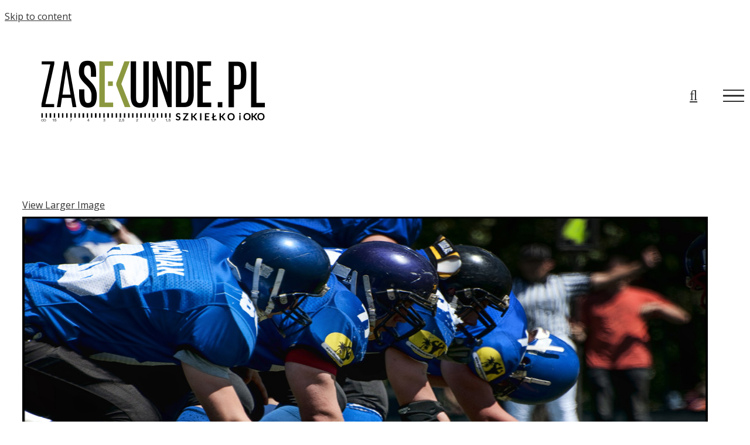

--- FILE ---
content_type: text/html; charset=UTF-8
request_url: http://zasekunde.pl/spartans-torpedy/
body_size: 12446
content:
<!DOCTYPE html>
<html class="avada-html-layout-wide avada-html-header-position-top" dir="ltr" lang="pl-PL" prefix="og: https://ogp.me/ns#" prefix="og: http://ogp.me/ns# fb: http://ogp.me/ns/fb#">
<head>
	<meta http-equiv="X-UA-Compatible" content="IE=edge" />
	<meta http-equiv="Content-Type" content="text/html; charset=utf-8"/>
	<meta name="viewport" content="width=device-width, initial-scale=1" />
	<title>Warsaw Spartans – Torpedy Łódź - Fotograf Katowice | sesje zdjęciowe w Katowicach</title>

		<!-- All in One SEO 4.5.6 - aioseo.com -->
		<meta name="description" content="Warsaw Spartans - Torpedy Łódź - historyczny fotoreportaż z 2010 roku." />
		<meta name="robots" content="max-image-preview:large" />
		<link rel="canonical" href="http://zasekunde.pl/spartans-torpedy/" />
		<meta name="generator" content="All in One SEO (AIOSEO) 4.5.6" />
		<meta property="og:locale" content="pl_PL" />
		<meta property="og:site_name" content="Fotograf Katowice | sesje zdjęciowe w Katowicach - Sesje zdjęciowe wydarzeń i eventów. Fotografia dokumentalna, portretowa i reklamowa. Zdjęcia wnętrz i architektury. Śląsk, Katowice i okolice." />
		<meta property="og:type" content="article" />
		<meta property="og:title" content="Warsaw Spartans – Torpedy Łódź - Fotograf Katowice | sesje zdjęciowe w Katowicach" />
		<meta property="og:description" content="Warsaw Spartans - Torpedy Łódź - historyczny fotoreportaż z 2010 roku." />
		<meta property="og:url" content="http://zasekunde.pl/spartans-torpedy/" />
		<meta property="article:published_time" content="2010-10-17T22:16:24+00:00" />
		<meta property="article:modified_time" content="2013-10-01T22:22:59+00:00" />
		<meta name="twitter:card" content="summary_large_image" />
		<meta name="twitter:title" content="Warsaw Spartans – Torpedy Łódź - Fotograf Katowice | sesje zdjęciowe w Katowicach" />
		<meta name="twitter:description" content="Warsaw Spartans - Torpedy Łódź - historyczny fotoreportaż z 2010 roku." />
		<script type="application/ld+json" class="aioseo-schema">
			{"@context":"https:\/\/schema.org","@graph":[{"@type":"BlogPosting","@id":"http:\/\/zasekunde.pl\/spartans-torpedy\/#blogposting","name":"Warsaw Spartans \u2013 Torpedy \u0141\u00f3d\u017a - Fotograf Katowice | sesje zdj\u0119ciowe w Katowicach","headline":"Warsaw Spartans \u2013 Torpedy \u0141\u00f3d\u017a","author":{"@id":"http:\/\/zasekunde.pl\/author\/nipo\/#author"},"publisher":{"@id":"http:\/\/zasekunde.pl\/#organization"},"image":{"@type":"ImageObject","url":"http:\/\/zasekunde.pl\/wp-content\/uploads\/2013\/09\/spartans-torpedy-2.jpg","width":900,"height":600},"datePublished":"2010-10-17T23:16:24+01:00","dateModified":"2013-10-01T23:22:59+01:00","inLanguage":"pl-PL","mainEntityOfPage":{"@id":"http:\/\/zasekunde.pl\/spartans-torpedy\/#webpage"},"isPartOf":{"@id":"http:\/\/zasekunde.pl\/spartans-torpedy\/#webpage"},"articleSection":"dokumentalne, sport, football ameryka\u0144ski, fotografia prasowa, fotoreporta\u017c, sport, Torpedy \u0141\u00f3d\u017a, Warsaw Spartans, Warszawa, zdj\u0119cia reporterskie"},{"@type":"BreadcrumbList","@id":"http:\/\/zasekunde.pl\/spartans-torpedy\/#breadcrumblist","itemListElement":[{"@type":"ListItem","@id":"http:\/\/zasekunde.pl\/#listItem","position":1,"name":"Dom","item":"http:\/\/zasekunde.pl\/","nextItem":"http:\/\/zasekunde.pl\/spartans-torpedy\/#listItem"},{"@type":"ListItem","@id":"http:\/\/zasekunde.pl\/spartans-torpedy\/#listItem","position":2,"name":"Warsaw Spartans \u2013 Torpedy \u0141\u00f3d\u017a","previousItem":"http:\/\/zasekunde.pl\/#listItem"}]},{"@type":"Organization","@id":"http:\/\/zasekunde.pl\/#organization","name":"Fotograf Katowice | sesje zdj\u0119ciowe w Katowicach","url":"http:\/\/zasekunde.pl\/"},{"@type":"Person","@id":"http:\/\/zasekunde.pl\/author\/nipo\/#author","url":"http:\/\/zasekunde.pl\/author\/nipo\/","name":"NIPO.PL agencja brandingowa","image":{"@type":"ImageObject","@id":"http:\/\/zasekunde.pl\/spartans-torpedy\/#authorImage","url":"http:\/\/0.gravatar.com\/avatar\/f4b531b1423aaf29d32fc615c8ba6427?s=96&r=g","width":96,"height":96,"caption":"NIPO.PL agencja brandingowa"}},{"@type":"WebPage","@id":"http:\/\/zasekunde.pl\/spartans-torpedy\/#webpage","url":"http:\/\/zasekunde.pl\/spartans-torpedy\/","name":"Warsaw Spartans \u2013 Torpedy \u0141\u00f3d\u017a - Fotograf Katowice | sesje zdj\u0119ciowe w Katowicach","description":"Warsaw Spartans - Torpedy \u0141\u00f3d\u017a - historyczny fotoreporta\u017c z 2010 roku.","inLanguage":"pl-PL","isPartOf":{"@id":"http:\/\/zasekunde.pl\/#website"},"breadcrumb":{"@id":"http:\/\/zasekunde.pl\/spartans-torpedy\/#breadcrumblist"},"author":{"@id":"http:\/\/zasekunde.pl\/author\/nipo\/#author"},"creator":{"@id":"http:\/\/zasekunde.pl\/author\/nipo\/#author"},"image":{"@type":"ImageObject","url":"http:\/\/zasekunde.pl\/wp-content\/uploads\/2013\/09\/spartans-torpedy-2.jpg","@id":"http:\/\/zasekunde.pl\/spartans-torpedy\/#mainImage","width":900,"height":600},"primaryImageOfPage":{"@id":"http:\/\/zasekunde.pl\/spartans-torpedy\/#mainImage"},"datePublished":"2010-10-17T23:16:24+01:00","dateModified":"2013-10-01T23:22:59+01:00"},{"@type":"WebSite","@id":"http:\/\/zasekunde.pl\/#website","url":"http:\/\/zasekunde.pl\/","name":"Fotograf Katowice | sesje zdj\u0119ciowe w Katowicach","description":"Sesje zdj\u0119ciowe wydarze\u0144 i event\u00f3w. Fotografia dokumentalna, portretowa i reklamowa. Zdj\u0119cia wn\u0119trz i architektury. \u015al\u0105sk, Katowice i okolice.","inLanguage":"pl-PL","publisher":{"@id":"http:\/\/zasekunde.pl\/#organization"}}]}
		</script>
		<!-- All in One SEO -->

<link rel="alternate" type="application/rss+xml" title="Fotograf Katowice | sesje zdjęciowe w Katowicach &raquo; Kanał z wpisami" href="http://zasekunde.pl/feed/" />
<link rel="alternate" type="application/rss+xml" title="Fotograf Katowice | sesje zdjęciowe w Katowicach &raquo; Kanał z komentarzami" href="http://zasekunde.pl/comments/feed/" />
		
		
		
		
		
		<link rel="alternate" type="application/rss+xml" title="Fotograf Katowice | sesje zdjęciowe w Katowicach &raquo; Warsaw Spartans – Torpedy Łódź Kanał z komentarzami" href="http://zasekunde.pl/spartans-torpedy/feed/" />

		<meta property="og:title" content="Warsaw Spartans – Torpedy Łódź"/>
		<meta property="og:type" content="article"/>
		<meta property="og:url" content="http://zasekunde.pl/spartans-torpedy/"/>
		<meta property="og:site_name" content="Fotograf Katowice | sesje zdjęciowe w Katowicach"/>
		<meta property="og:description" content="Pierwszy i nie ostatni mecz futbolu amerykańskiego jaki widziałem. Świetna pogoda, odkrycie ciekawego sportu i testowanie świeżo kupionego teleobiektywu Nikon 70-300 mm F/4,5-5,6G AF-S VR. Fantastycznie przyjemne fotografowanie sympatycznego, rodzinnego wydarzenia rozgrywanego jeszcze na boisku OSiR Praga Północ.
&nbsp;

Warszawa 2013
Foto: Tomek Banasik

Slideshow:"/>

									<meta property="og:image" content="http://zasekunde.pl/wp-content/uploads/2013/09/spartans-torpedy-2.jpg"/>
							<script type="text/javascript">
/* <![CDATA[ */
window._wpemojiSettings = {"baseUrl":"https:\/\/s.w.org\/images\/core\/emoji\/14.0.0\/72x72\/","ext":".png","svgUrl":"https:\/\/s.w.org\/images\/core\/emoji\/14.0.0\/svg\/","svgExt":".svg","source":{"concatemoji":"http:\/\/zasekunde.pl\/wp-includes\/js\/wp-emoji-release.min.js?ver=6.4.7"}};
/*! This file is auto-generated */
!function(i,n){var o,s,e;function c(e){try{var t={supportTests:e,timestamp:(new Date).valueOf()};sessionStorage.setItem(o,JSON.stringify(t))}catch(e){}}function p(e,t,n){e.clearRect(0,0,e.canvas.width,e.canvas.height),e.fillText(t,0,0);var t=new Uint32Array(e.getImageData(0,0,e.canvas.width,e.canvas.height).data),r=(e.clearRect(0,0,e.canvas.width,e.canvas.height),e.fillText(n,0,0),new Uint32Array(e.getImageData(0,0,e.canvas.width,e.canvas.height).data));return t.every(function(e,t){return e===r[t]})}function u(e,t,n){switch(t){case"flag":return n(e,"\ud83c\udff3\ufe0f\u200d\u26a7\ufe0f","\ud83c\udff3\ufe0f\u200b\u26a7\ufe0f")?!1:!n(e,"\ud83c\uddfa\ud83c\uddf3","\ud83c\uddfa\u200b\ud83c\uddf3")&&!n(e,"\ud83c\udff4\udb40\udc67\udb40\udc62\udb40\udc65\udb40\udc6e\udb40\udc67\udb40\udc7f","\ud83c\udff4\u200b\udb40\udc67\u200b\udb40\udc62\u200b\udb40\udc65\u200b\udb40\udc6e\u200b\udb40\udc67\u200b\udb40\udc7f");case"emoji":return!n(e,"\ud83e\udef1\ud83c\udffb\u200d\ud83e\udef2\ud83c\udfff","\ud83e\udef1\ud83c\udffb\u200b\ud83e\udef2\ud83c\udfff")}return!1}function f(e,t,n){var r="undefined"!=typeof WorkerGlobalScope&&self instanceof WorkerGlobalScope?new OffscreenCanvas(300,150):i.createElement("canvas"),a=r.getContext("2d",{willReadFrequently:!0}),o=(a.textBaseline="top",a.font="600 32px Arial",{});return e.forEach(function(e){o[e]=t(a,e,n)}),o}function t(e){var t=i.createElement("script");t.src=e,t.defer=!0,i.head.appendChild(t)}"undefined"!=typeof Promise&&(o="wpEmojiSettingsSupports",s=["flag","emoji"],n.supports={everything:!0,everythingExceptFlag:!0},e=new Promise(function(e){i.addEventListener("DOMContentLoaded",e,{once:!0})}),new Promise(function(t){var n=function(){try{var e=JSON.parse(sessionStorage.getItem(o));if("object"==typeof e&&"number"==typeof e.timestamp&&(new Date).valueOf()<e.timestamp+604800&&"object"==typeof e.supportTests)return e.supportTests}catch(e){}return null}();if(!n){if("undefined"!=typeof Worker&&"undefined"!=typeof OffscreenCanvas&&"undefined"!=typeof URL&&URL.createObjectURL&&"undefined"!=typeof Blob)try{var e="postMessage("+f.toString()+"("+[JSON.stringify(s),u.toString(),p.toString()].join(",")+"));",r=new Blob([e],{type:"text/javascript"}),a=new Worker(URL.createObjectURL(r),{name:"wpTestEmojiSupports"});return void(a.onmessage=function(e){c(n=e.data),a.terminate(),t(n)})}catch(e){}c(n=f(s,u,p))}t(n)}).then(function(e){for(var t in e)n.supports[t]=e[t],n.supports.everything=n.supports.everything&&n.supports[t],"flag"!==t&&(n.supports.everythingExceptFlag=n.supports.everythingExceptFlag&&n.supports[t]);n.supports.everythingExceptFlag=n.supports.everythingExceptFlag&&!n.supports.flag,n.DOMReady=!1,n.readyCallback=function(){n.DOMReady=!0}}).then(function(){return e}).then(function(){var e;n.supports.everything||(n.readyCallback(),(e=n.source||{}).concatemoji?t(e.concatemoji):e.wpemoji&&e.twemoji&&(t(e.twemoji),t(e.wpemoji)))}))}((window,document),window._wpemojiSettings);
/* ]]> */
</script>
<link rel='stylesheet' id='mailchimpSF_main_css-css' href='http://zasekunde.pl/?mcsf_action=main_css&#038;ver=6.4.7' type='text/css' media='all' />
<!--[if IE]>
<link rel='stylesheet' id='mailchimpSF_ie_css-css' href='http://zasekunde.pl/wp-content/plugins/mailchimp/css/ie.css?ver=6.4.7' type='text/css' media='all' />
<![endif]-->
<style id='wp-emoji-styles-inline-css' type='text/css'>

	img.wp-smiley, img.emoji {
		display: inline !important;
		border: none !important;
		box-shadow: none !important;
		height: 1em !important;
		width: 1em !important;
		margin: 0 0.07em !important;
		vertical-align: -0.1em !important;
		background: none !important;
		padding: 0 !important;
	}
</style>
<style id='classic-theme-styles-inline-css' type='text/css'>
/*! This file is auto-generated */
.wp-block-button__link{color:#fff;background-color:#32373c;border-radius:9999px;box-shadow:none;text-decoration:none;padding:calc(.667em + 2px) calc(1.333em + 2px);font-size:1.125em}.wp-block-file__button{background:#32373c;color:#fff;text-decoration:none}
</style>
<style id='global-styles-inline-css' type='text/css'>
body{--wp--preset--color--black: #000000;--wp--preset--color--cyan-bluish-gray: #abb8c3;--wp--preset--color--white: #ffffff;--wp--preset--color--pale-pink: #f78da7;--wp--preset--color--vivid-red: #cf2e2e;--wp--preset--color--luminous-vivid-orange: #ff6900;--wp--preset--color--luminous-vivid-amber: #fcb900;--wp--preset--color--light-green-cyan: #7bdcb5;--wp--preset--color--vivid-green-cyan: #00d084;--wp--preset--color--pale-cyan-blue: #8ed1fc;--wp--preset--color--vivid-cyan-blue: #0693e3;--wp--preset--color--vivid-purple: #9b51e0;--wp--preset--gradient--vivid-cyan-blue-to-vivid-purple: linear-gradient(135deg,rgba(6,147,227,1) 0%,rgb(155,81,224) 100%);--wp--preset--gradient--light-green-cyan-to-vivid-green-cyan: linear-gradient(135deg,rgb(122,220,180) 0%,rgb(0,208,130) 100%);--wp--preset--gradient--luminous-vivid-amber-to-luminous-vivid-orange: linear-gradient(135deg,rgba(252,185,0,1) 0%,rgba(255,105,0,1) 100%);--wp--preset--gradient--luminous-vivid-orange-to-vivid-red: linear-gradient(135deg,rgba(255,105,0,1) 0%,rgb(207,46,46) 100%);--wp--preset--gradient--very-light-gray-to-cyan-bluish-gray: linear-gradient(135deg,rgb(238,238,238) 0%,rgb(169,184,195) 100%);--wp--preset--gradient--cool-to-warm-spectrum: linear-gradient(135deg,rgb(74,234,220) 0%,rgb(151,120,209) 20%,rgb(207,42,186) 40%,rgb(238,44,130) 60%,rgb(251,105,98) 80%,rgb(254,248,76) 100%);--wp--preset--gradient--blush-light-purple: linear-gradient(135deg,rgb(255,206,236) 0%,rgb(152,150,240) 100%);--wp--preset--gradient--blush-bordeaux: linear-gradient(135deg,rgb(254,205,165) 0%,rgb(254,45,45) 50%,rgb(107,0,62) 100%);--wp--preset--gradient--luminous-dusk: linear-gradient(135deg,rgb(255,203,112) 0%,rgb(199,81,192) 50%,rgb(65,88,208) 100%);--wp--preset--gradient--pale-ocean: linear-gradient(135deg,rgb(255,245,203) 0%,rgb(182,227,212) 50%,rgb(51,167,181) 100%);--wp--preset--gradient--electric-grass: linear-gradient(135deg,rgb(202,248,128) 0%,rgb(113,206,126) 100%);--wp--preset--gradient--midnight: linear-gradient(135deg,rgb(2,3,129) 0%,rgb(40,116,252) 100%);--wp--preset--font-size--small: 12px;--wp--preset--font-size--medium: 20px;--wp--preset--font-size--large: 24px;--wp--preset--font-size--x-large: 42px;--wp--preset--font-size--normal: 16px;--wp--preset--font-size--xlarge: 32px;--wp--preset--font-size--huge: 48px;--wp--preset--spacing--20: 0.44rem;--wp--preset--spacing--30: 0.67rem;--wp--preset--spacing--40: 1rem;--wp--preset--spacing--50: 1.5rem;--wp--preset--spacing--60: 2.25rem;--wp--preset--spacing--70: 3.38rem;--wp--preset--spacing--80: 5.06rem;--wp--preset--shadow--natural: 6px 6px 9px rgba(0, 0, 0, 0.2);--wp--preset--shadow--deep: 12px 12px 50px rgba(0, 0, 0, 0.4);--wp--preset--shadow--sharp: 6px 6px 0px rgba(0, 0, 0, 0.2);--wp--preset--shadow--outlined: 6px 6px 0px -3px rgba(255, 255, 255, 1), 6px 6px rgba(0, 0, 0, 1);--wp--preset--shadow--crisp: 6px 6px 0px rgba(0, 0, 0, 1);}:where(.is-layout-flex){gap: 0.5em;}:where(.is-layout-grid){gap: 0.5em;}body .is-layout-flow > .alignleft{float: left;margin-inline-start: 0;margin-inline-end: 2em;}body .is-layout-flow > .alignright{float: right;margin-inline-start: 2em;margin-inline-end: 0;}body .is-layout-flow > .aligncenter{margin-left: auto !important;margin-right: auto !important;}body .is-layout-constrained > .alignleft{float: left;margin-inline-start: 0;margin-inline-end: 2em;}body .is-layout-constrained > .alignright{float: right;margin-inline-start: 2em;margin-inline-end: 0;}body .is-layout-constrained > .aligncenter{margin-left: auto !important;margin-right: auto !important;}body .is-layout-constrained > :where(:not(.alignleft):not(.alignright):not(.alignfull)){max-width: var(--wp--style--global--content-size);margin-left: auto !important;margin-right: auto !important;}body .is-layout-constrained > .alignwide{max-width: var(--wp--style--global--wide-size);}body .is-layout-flex{display: flex;}body .is-layout-flex{flex-wrap: wrap;align-items: center;}body .is-layout-flex > *{margin: 0;}body .is-layout-grid{display: grid;}body .is-layout-grid > *{margin: 0;}:where(.wp-block-columns.is-layout-flex){gap: 2em;}:where(.wp-block-columns.is-layout-grid){gap: 2em;}:where(.wp-block-post-template.is-layout-flex){gap: 1.25em;}:where(.wp-block-post-template.is-layout-grid){gap: 1.25em;}.has-black-color{color: var(--wp--preset--color--black) !important;}.has-cyan-bluish-gray-color{color: var(--wp--preset--color--cyan-bluish-gray) !important;}.has-white-color{color: var(--wp--preset--color--white) !important;}.has-pale-pink-color{color: var(--wp--preset--color--pale-pink) !important;}.has-vivid-red-color{color: var(--wp--preset--color--vivid-red) !important;}.has-luminous-vivid-orange-color{color: var(--wp--preset--color--luminous-vivid-orange) !important;}.has-luminous-vivid-amber-color{color: var(--wp--preset--color--luminous-vivid-amber) !important;}.has-light-green-cyan-color{color: var(--wp--preset--color--light-green-cyan) !important;}.has-vivid-green-cyan-color{color: var(--wp--preset--color--vivid-green-cyan) !important;}.has-pale-cyan-blue-color{color: var(--wp--preset--color--pale-cyan-blue) !important;}.has-vivid-cyan-blue-color{color: var(--wp--preset--color--vivid-cyan-blue) !important;}.has-vivid-purple-color{color: var(--wp--preset--color--vivid-purple) !important;}.has-black-background-color{background-color: var(--wp--preset--color--black) !important;}.has-cyan-bluish-gray-background-color{background-color: var(--wp--preset--color--cyan-bluish-gray) !important;}.has-white-background-color{background-color: var(--wp--preset--color--white) !important;}.has-pale-pink-background-color{background-color: var(--wp--preset--color--pale-pink) !important;}.has-vivid-red-background-color{background-color: var(--wp--preset--color--vivid-red) !important;}.has-luminous-vivid-orange-background-color{background-color: var(--wp--preset--color--luminous-vivid-orange) !important;}.has-luminous-vivid-amber-background-color{background-color: var(--wp--preset--color--luminous-vivid-amber) !important;}.has-light-green-cyan-background-color{background-color: var(--wp--preset--color--light-green-cyan) !important;}.has-vivid-green-cyan-background-color{background-color: var(--wp--preset--color--vivid-green-cyan) !important;}.has-pale-cyan-blue-background-color{background-color: var(--wp--preset--color--pale-cyan-blue) !important;}.has-vivid-cyan-blue-background-color{background-color: var(--wp--preset--color--vivid-cyan-blue) !important;}.has-vivid-purple-background-color{background-color: var(--wp--preset--color--vivid-purple) !important;}.has-black-border-color{border-color: var(--wp--preset--color--black) !important;}.has-cyan-bluish-gray-border-color{border-color: var(--wp--preset--color--cyan-bluish-gray) !important;}.has-white-border-color{border-color: var(--wp--preset--color--white) !important;}.has-pale-pink-border-color{border-color: var(--wp--preset--color--pale-pink) !important;}.has-vivid-red-border-color{border-color: var(--wp--preset--color--vivid-red) !important;}.has-luminous-vivid-orange-border-color{border-color: var(--wp--preset--color--luminous-vivid-orange) !important;}.has-luminous-vivid-amber-border-color{border-color: var(--wp--preset--color--luminous-vivid-amber) !important;}.has-light-green-cyan-border-color{border-color: var(--wp--preset--color--light-green-cyan) !important;}.has-vivid-green-cyan-border-color{border-color: var(--wp--preset--color--vivid-green-cyan) !important;}.has-pale-cyan-blue-border-color{border-color: var(--wp--preset--color--pale-cyan-blue) !important;}.has-vivid-cyan-blue-border-color{border-color: var(--wp--preset--color--vivid-cyan-blue) !important;}.has-vivid-purple-border-color{border-color: var(--wp--preset--color--vivid-purple) !important;}.has-vivid-cyan-blue-to-vivid-purple-gradient-background{background: var(--wp--preset--gradient--vivid-cyan-blue-to-vivid-purple) !important;}.has-light-green-cyan-to-vivid-green-cyan-gradient-background{background: var(--wp--preset--gradient--light-green-cyan-to-vivid-green-cyan) !important;}.has-luminous-vivid-amber-to-luminous-vivid-orange-gradient-background{background: var(--wp--preset--gradient--luminous-vivid-amber-to-luminous-vivid-orange) !important;}.has-luminous-vivid-orange-to-vivid-red-gradient-background{background: var(--wp--preset--gradient--luminous-vivid-orange-to-vivid-red) !important;}.has-very-light-gray-to-cyan-bluish-gray-gradient-background{background: var(--wp--preset--gradient--very-light-gray-to-cyan-bluish-gray) !important;}.has-cool-to-warm-spectrum-gradient-background{background: var(--wp--preset--gradient--cool-to-warm-spectrum) !important;}.has-blush-light-purple-gradient-background{background: var(--wp--preset--gradient--blush-light-purple) !important;}.has-blush-bordeaux-gradient-background{background: var(--wp--preset--gradient--blush-bordeaux) !important;}.has-luminous-dusk-gradient-background{background: var(--wp--preset--gradient--luminous-dusk) !important;}.has-pale-ocean-gradient-background{background: var(--wp--preset--gradient--pale-ocean) !important;}.has-electric-grass-gradient-background{background: var(--wp--preset--gradient--electric-grass) !important;}.has-midnight-gradient-background{background: var(--wp--preset--gradient--midnight) !important;}.has-small-font-size{font-size: var(--wp--preset--font-size--small) !important;}.has-medium-font-size{font-size: var(--wp--preset--font-size--medium) !important;}.has-large-font-size{font-size: var(--wp--preset--font-size--large) !important;}.has-x-large-font-size{font-size: var(--wp--preset--font-size--x-large) !important;}
.wp-block-navigation a:where(:not(.wp-element-button)){color: inherit;}
:where(.wp-block-post-template.is-layout-flex){gap: 1.25em;}:where(.wp-block-post-template.is-layout-grid){gap: 1.25em;}
:where(.wp-block-columns.is-layout-flex){gap: 2em;}:where(.wp-block-columns.is-layout-grid){gap: 2em;}
.wp-block-pullquote{font-size: 1.5em;line-height: 1.6;}
</style>
<link rel='stylesheet' id='bbp-default-css' href='http://zasekunde.pl/wp-content/plugins/bbpress/templates/default/css/bbpress.min.css?ver=2.6.9' type='text/css' media='all' />
<link rel='stylesheet' id='rs-plugin-settings-css' href='http://zasekunde.pl/wp-content/plugins/revslider/public/assets/css/rs6.css?ver=6.2.9' type='text/css' media='all' />
<style id='rs-plugin-settings-inline-css' type='text/css'>
#rs-demo-id {}
</style>
<link rel='stylesheet' id='avada-stylesheet-css' href='http://zasekunde.pl/wp-content/themes/Avada/assets/css/style.min.css?ver=7.1.1' type='text/css' media='all' />
<!--[if IE]>
<link rel='stylesheet' id='avada-IE-css' href='http://zasekunde.pl/wp-content/themes/Avada/assets/css/ie.min.css?ver=7.1.1' type='text/css' media='all' />
<style id='avada-IE-inline-css' type='text/css'>
.avada-select-parent .select-arrow{background-color:#ffffff}
.select-arrow{background-color:#ffffff}
</style>
<![endif]-->
<link rel='stylesheet' id='fusion-dynamic-css-css' href='http://zasekunde.pl/wp-content/uploads/fusion-styles/dd0392592c6b08d2675d72a51132162d.min.css?ver=3.1.1' type='text/css' media='all' />
<script type="text/javascript" src="http://zasekunde.pl/wp-includes/js/jquery/jquery.min.js?ver=3.7.1" id="jquery-core-js"></script>
<script type="text/javascript" src="http://zasekunde.pl/wp-includes/js/jquery/jquery-migrate.min.js?ver=3.4.1" id="jquery-migrate-js"></script>
<script type="text/javascript" src="http://zasekunde.pl/wp-content/plugins/revslider/public/assets/js/rbtools.min.js?ver=6.0.5" id="tp-tools-js"></script>
<script type="text/javascript" src="http://zasekunde.pl/wp-content/plugins/revslider/public/assets/js/rs6.min.js?ver=6.2.9" id="revmin-js"></script>
<link rel="https://api.w.org/" href="http://zasekunde.pl/wp-json/" /><link rel="alternate" type="application/json" href="http://zasekunde.pl/wp-json/wp/v2/posts/5413" /><link rel="EditURI" type="application/rsd+xml" title="RSD" href="http://zasekunde.pl/xmlrpc.php?rsd" />
<meta name="generator" content="WordPress 6.4.7" />
<link rel='shortlink' href='http://zasekunde.pl/?p=5413' />
<link rel="alternate" type="application/json+oembed" href="http://zasekunde.pl/wp-json/oembed/1.0/embed?url=http%3A%2F%2Fzasekunde.pl%2Fspartans-torpedy%2F" />
<link rel="alternate" type="text/xml+oembed" href="http://zasekunde.pl/wp-json/oembed/1.0/embed?url=http%3A%2F%2Fzasekunde.pl%2Fspartans-torpedy%2F&#038;format=xml" />
<style type="text/css" id="css-fb-visibility">@media screen and (max-width: 640px){body:not(.fusion-builder-ui-wireframe) .fusion-no-small-visibility{display:none !important;}body:not(.fusion-builder-ui-wireframe) .sm-text-align-center{text-align:center !important;}body:not(.fusion-builder-ui-wireframe) .sm-text-align-left{text-align:left !important;}body:not(.fusion-builder-ui-wireframe) .sm-text-align-right{text-align:right !important;}body:not(.fusion-builder-ui-wireframe) .fusion-absolute-position-small{position:absolute;top:auto;width:100%;}}@media screen and (min-width: 641px) and (max-width: 1024px){body:not(.fusion-builder-ui-wireframe) .fusion-no-medium-visibility{display:none !important;}body:not(.fusion-builder-ui-wireframe) .md-text-align-center{text-align:center !important;}body:not(.fusion-builder-ui-wireframe) .md-text-align-left{text-align:left !important;}body:not(.fusion-builder-ui-wireframe) .md-text-align-right{text-align:right !important;}body:not(.fusion-builder-ui-wireframe) .fusion-absolute-position-medium{position:absolute;top:auto;width:100%;}}@media screen and (min-width: 1025px){body:not(.fusion-builder-ui-wireframe) .fusion-no-large-visibility{display:none !important;}body:not(.fusion-builder-ui-wireframe) .lg-text-align-center{text-align:center !important;}body:not(.fusion-builder-ui-wireframe) .lg-text-align-left{text-align:left !important;}body:not(.fusion-builder-ui-wireframe) .lg-text-align-right{text-align:right !important;}body:not(.fusion-builder-ui-wireframe) .fusion-absolute-position-large{position:absolute;top:auto;width:100%;}}</style><meta name="generator" content="Powered by Slider Revolution 6.2.9 - responsive, Mobile-Friendly Slider Plugin for WordPress with comfortable drag and drop interface." />
<script type="text/javascript">function setREVStartSize(e){
			//window.requestAnimationFrame(function() {				 
				window.RSIW = window.RSIW===undefined ? window.innerWidth : window.RSIW;	
				window.RSIH = window.RSIH===undefined ? window.innerHeight : window.RSIH;	
				try {								
					var pw = document.getElementById(e.c).parentNode.offsetWidth,
						newh;
					pw = pw===0 || isNaN(pw) ? window.RSIW : pw;
					e.tabw = e.tabw===undefined ? 0 : parseInt(e.tabw);
					e.thumbw = e.thumbw===undefined ? 0 : parseInt(e.thumbw);
					e.tabh = e.tabh===undefined ? 0 : parseInt(e.tabh);
					e.thumbh = e.thumbh===undefined ? 0 : parseInt(e.thumbh);
					e.tabhide = e.tabhide===undefined ? 0 : parseInt(e.tabhide);
					e.thumbhide = e.thumbhide===undefined ? 0 : parseInt(e.thumbhide);
					e.mh = e.mh===undefined || e.mh=="" || e.mh==="auto" ? 0 : parseInt(e.mh,0);		
					if(e.layout==="fullscreen" || e.l==="fullscreen") 						
						newh = Math.max(e.mh,window.RSIH);					
					else{					
						e.gw = Array.isArray(e.gw) ? e.gw : [e.gw];
						for (var i in e.rl) if (e.gw[i]===undefined || e.gw[i]===0) e.gw[i] = e.gw[i-1];					
						e.gh = e.el===undefined || e.el==="" || (Array.isArray(e.el) && e.el.length==0)? e.gh : e.el;
						e.gh = Array.isArray(e.gh) ? e.gh : [e.gh];
						for (var i in e.rl) if (e.gh[i]===undefined || e.gh[i]===0) e.gh[i] = e.gh[i-1];
											
						var nl = new Array(e.rl.length),
							ix = 0,						
							sl;					
						e.tabw = e.tabhide>=pw ? 0 : e.tabw;
						e.thumbw = e.thumbhide>=pw ? 0 : e.thumbw;
						e.tabh = e.tabhide>=pw ? 0 : e.tabh;
						e.thumbh = e.thumbhide>=pw ? 0 : e.thumbh;					
						for (var i in e.rl) nl[i] = e.rl[i]<window.RSIW ? 0 : e.rl[i];
						sl = nl[0];									
						for (var i in nl) if (sl>nl[i] && nl[i]>0) { sl = nl[i]; ix=i;}															
						var m = pw>(e.gw[ix]+e.tabw+e.thumbw) ? 1 : (pw-(e.tabw+e.thumbw)) / (e.gw[ix]);					
						newh =  (e.gh[ix] * m) + (e.tabh + e.thumbh);
					}				
					if(window.rs_init_css===undefined) window.rs_init_css = document.head.appendChild(document.createElement("style"));					
					document.getElementById(e.c).height = newh+"px";
					window.rs_init_css.innerHTML += "#"+e.c+"_wrapper { height: "+newh+"px }";				
				} catch(e){
					console.log("Failure at Presize of Slider:" + e)
				}					   
			//});
		  };</script>
		<script type="text/javascript">
			var doc = document.documentElement;
			doc.setAttribute( 'data-useragent', navigator.userAgent );
		</script>
		
	<link href='https://fonts.googleapis.com/css?family=Megrim' rel='stylesheet' type='text/css'></head>

<body class="post-template-default single single-post postid-5413 single-format-standard fusion-image-hovers fusion-pagination-sizing fusion-button_size-xlarge fusion-button_type-flat fusion-button_span-yes avada-image-rollover-circle-no avada-image-rollover-yes avada-image-rollover-direction-fade fusion-body ltr no-tablet-sticky-header no-mobile-sticky-header no-mobile-slidingbar fusion-disable-outline fusion-sub-menu-fade mobile-logo-pos-left layout-wide-mode avada-has-boxed-modal-shadow- layout-scroll-offset-full avada-has-zero-margin-offset-top fusion-top-header menu-text-align-center mobile-menu-design-modern fusion-show-pagination-text fusion-header-layout-v6 avada-responsive avada-footer-fx-none avada-menu-highlight-style-bar fusion-search-form-classic fusion-main-menu-search-dropdown fusion-avatar-square avada-sticky-shrinkage avada-blog-layout-large avada-blog-archive-layout-large avada-header-shadow-no avada-menu-icon-position-left avada-has-mainmenu-dropdown-divider avada-has-header-100-width avada-has-mobile-menu-search avada-has-main-nav-search-icon avada-has-100-footer avada-has-breadcrumb-mobile-hidden avada-has-titlebar-hide avada-has-pagination-padding avada-flyout-menu-direction-fade avada-ec-views-v1 elementor-default elementor-kit-8134" >
		<a class="skip-link screen-reader-text" href="#content">Skip to content</a>

	<div id="boxed-wrapper">
		<div class="fusion-sides-frame"></div>
		<div id="wrapper" class="fusion-wrapper">
			<div id="home" style="position:relative;top:-1px;"></div>
			
				
			<header class="fusion-header-wrapper">
				<div class="fusion-header-v6 fusion-logo-alignment fusion-logo-left fusion-sticky-menu- fusion-sticky-logo- fusion-mobile-logo-  fusion-header-has-flyout-menu">
					<div class="fusion-header-sticky-height"></div>
<div class="fusion-header">
	<div class="fusion-row">
		<div class="fusion-header-v6-content fusion-header-has-flyout-menu-content">
				<div class="fusion-logo" data-margin-top="50px" data-margin-bottom="50px" data-margin-left="0px" data-margin-right="0px">
			<a class="fusion-logo-link"  href="http://zasekunde.pl/" >

						<!-- standard logo -->
			<img src="http://zasekunde.pl/wp-content/uploads/2013/06/zasekunde_logo_kolor.png" srcset="http://zasekunde.pl/wp-content/uploads/2013/06/zasekunde_logo_kolor.png 1x" width="387" height="117" alt="Fotograf Katowice | sesje zdjęciowe w Katowicach Logo" data-retina_logo_url="" class="fusion-standard-logo" />

			
					</a>
		</div>
			<div class="fusion-flyout-menu-icons">
				
				
									<div class="fusion-flyout-search-toggle">
						<div class="fusion-toggle-icon">
							<div class="fusion-toggle-icon-line"></div>
							<div class="fusion-toggle-icon-line"></div>
							<div class="fusion-toggle-icon-line"></div>
						</div>
						<a class="fusion-icon fusion-icon-search" aria-hidden="true" aria-label="Toggle Search" href="#"></a>
					</div>
				
				<a class="fusion-flyout-menu-toggle" aria-hidden="true" aria-label="Toggle Menu" href="#">
					<div class="fusion-toggle-icon-line"></div>
					<div class="fusion-toggle-icon-line"></div>
					<div class="fusion-toggle-icon-line"></div>
				</a>
			</div>
		</div>

		<div class="fusion-main-menu fusion-flyout-menu" role="navigation" aria-label="Main Menu">
			<ul id="menu-kategorie" class="fusion-menu"><li  id="menu-item-6664"  class="menu-item menu-item-type-post_type menu-item-object-page menu-item-6664"  data-item-id="6664"><a  href="http://zasekunde.pl/o-stronie/oferta/" class="fusion-bar-highlight"><span class="menu-text">oferta</span></a></li><li  id="menu-item-6663"  class="menu-item menu-item-type-post_type menu-item-object-page menu-item-6663"  data-item-id="6663"><a  href="http://zasekunde.pl/cennik/" class="fusion-bar-highlight"><span class="menu-text">Cennik</span></a></li><li  id="menu-item-3179"  class="menu-item menu-item-type-taxonomy menu-item-object-category current-post-ancestor current-menu-parent current-post-parent menu-item-has-children menu-item-3179 fusion-dropdown-menu"  data-item-id="3179"><a  href="http://zasekunde.pl/fotograf/dokumentalne/" class="fusion-bar-highlight"><span class="menu-text">dokumentalne</span></a></li><li  id="menu-item-3184"  class="menu-item menu-item-type-taxonomy menu-item-object-category menu-item-has-children menu-item-3184 fusion-dropdown-menu"  data-item-id="3184"><a  href="http://zasekunde.pl/fotograf/ludzie-2/" class="fusion-flex-link fusion-bar-highlight fusion-has-description"><span class="menu-text">Ludzie<span class="fusion-menu-description">Ludzie – sytuacyjne, portrety</span></span></a></li><li  id="menu-item-3187"  class="menu-item menu-item-type-taxonomy menu-item-object-category menu-item-has-children menu-item-3187 fusion-dropdown-menu"  data-item-id="3187"><a  href="http://zasekunde.pl/fotograf/polska/" class="fusion-bar-highlight"><span class="menu-text">Polska</span></a></li><li  id="menu-item-4943"  class="menu-item menu-item-type-taxonomy menu-item-object-category menu-item-has-children menu-item-4943 fusion-dropdown-menu fusion-flyout-menu-item-last"  data-item-id="4943"><a  href="http://zasekunde.pl/fotograf/o-fotografii/" class="fusion-flex-link fusion-bar-highlight fusion-has-description"><span class="menu-text">o fotografii<span class="fusion-menu-description">Inne sztuki o fotografii.</span></span></a></li></ul>		</div>

					<div class="fusion-flyout-search">
						<form role="search" class="searchform fusion-search-form  fusion-search-form-classic" method="get" action="http://zasekunde.pl/">
			<div class="fusion-search-form-content">

				
				<div class="fusion-search-field search-field">
					<label><span class="screen-reader-text">Szukaj</span>
													<input type="search" value="" name="s" class="s" placeholder="Szukaj..." required aria-required="true" aria-label="Szukaj..."/>
											</label>
				</div>
				<div class="fusion-search-button search-button">
					<input type="submit" class="fusion-search-submit searchsubmit" aria-label="Szukaj" value="&#xf002;" />
									</div>

				
			</div>


			
		</form>
					</div>
		
		<div class="fusion-flyout-menu-bg"></div>
	</div>
</div>
				</div>
				<div class="fusion-clearfix"></div>
			</header>
							
				
		<div id="sliders-container">
					</div>
				
				
			
			
						<main id="main" class="clearfix ">
				<div class="fusion-row" style="">

<section id="content" style="width: 100%;">
	
					<article id="post-5413" class="post post-5413 type-post status-publish format-standard has-post-thumbnail hentry category-dokumentalne category-sport-dokumentalne tag-football-amerykanski tag-fotografia-prasowa tag-fotoreportaz tag-sport tag-torpedy-lodz tag-warsaw-spartans tag-warszawa tag-zdjecia-reporterskie">
										<span class="entry-title" style="display: none;">Warsaw Spartans – Torpedy Łódź</span>
			
														<div class="fusion-flexslider flexslider fusion-flexslider-loading post-slideshow fusion-post-slideshow">
				<ul class="slides">
																<li>
																																<a href="http://zasekunde.pl/wp-content/uploads/2013/09/spartans-torpedy-2.jpg" data-rel="iLightbox[gallery5413]" title="" data-title="spartans-torpedy (2)" data-caption="" aria-label="spartans-torpedy (2)">
										<span class="screen-reader-text">View Larger Image</span>
										<img width="900" height="600" src="http://zasekunde.pl/wp-content/uploads/2013/09/spartans-torpedy-2.jpg" class="attachment-full size-full wp-post-image" alt="" decoding="async" fetchpriority="high" />									</a>
																					</li>

																																																																																																															</ul>
			</div>
						
						<div class="post-content">
				<h3>Pierwszy i nie ostatni mecz futbolu amerykańskiego jaki widziałem. Świetna pogoda, odkrycie ciekawego sportu i testowanie świeżo kupionego teleobiektywu Nikon 70-300 mm F/4,5-5,6G AF-S VR. Fantastycznie przyjemne fotografowanie sympatycznego, rodzinnego wydarzenia rozgrywanego jeszcze na boisku OSiR Praga Północ.</h3>
<p>&nbsp;</p>
<p><em>Warszawa 2013<br />
Foto: Tomek Banasik</em></p>
<p>Slideshow:</p>
<p>[showtime width=798 heigh=600]</p>
							</div>

												<span class="vcard rich-snippet-hidden"><span class="fn"><a href="http://zasekunde.pl/author/nipo/" title="Wpisy od NIPO.PL agencja brandingowa" rel="author">NIPO.PL agencja brandingowa</a></span></span><span class="updated rich-snippet-hidden">2013-10-01T23:22:59+01:00</span>													<div class="fusion-sharing-box fusion-single-sharing-box share-box">
		<h4>Like This Post? Share It With Others!</h4>
		<div class="fusion-social-networks boxed-icons"><div class="fusion-social-networks-wrapper"><a  class="fusion-social-network-icon fusion-tooltip fusion-facebook fusion-icon-facebook" style="color:var(--sharing_social_links_icon_color);background-color:var(--sharing_social_links_box_color);border-color:var(--sharing_social_links_box_color);" data-placement="top" data-title="Facebook" data-toggle="tooltip" title="Facebook" href="https://www.facebook.com/sharer.php?u=http%3A%2F%2Fzasekunde.pl%2Fspartans-torpedy%2F&amp;t=Warsaw%20Spartans%20%E2%80%93%20Torpedy%20%C5%81%C3%B3d%C5%BA" target="_blank"><span class="screen-reader-text">Facebook</span></a><a  class="fusion-social-network-icon fusion-tooltip fusion-twitter fusion-icon-twitter" style="color:var(--sharing_social_links_icon_color);background-color:var(--sharing_social_links_box_color);border-color:var(--sharing_social_links_box_color);" data-placement="top" data-title="Twitter" data-toggle="tooltip" title="Twitter" href="https://twitter.com/share?text=Warsaw%20Spartans%20%E2%80%93%20Torpedy%20%C5%81%C3%B3d%C5%BA&amp;url=http%3A%2F%2Fzasekunde.pl%2Fspartans-torpedy%2F" target="_blank" rel="noopener noreferrer"><span class="screen-reader-text">Twitter</span></a><a  class="fusion-social-network-icon fusion-tooltip fusion-linkedin fusion-icon-linkedin" style="color:var(--sharing_social_links_icon_color);background-color:var(--sharing_social_links_box_color);border-color:var(--sharing_social_links_box_color);" data-placement="top" data-title="LinkedIn" data-toggle="tooltip" title="LinkedIn" href="https://www.linkedin.com/shareArticle?mini=true&amp;url=http%3A%2F%2Fzasekunde.pl%2Fspartans-torpedy%2F&amp;title=Warsaw%20Spartans%20%E2%80%93%20Torpedy%20%C5%81%C3%B3d%C5%BA&amp;summary=Pierwszy%20i%20nie%20ostatni%20mecz%20futbolu%20ameryka%C5%84skiego%20jaki%20widzia%C5%82em.%20%C5%9Awietna%20pogoda%2C%20odkrycie%20ciekawego%20sportu%20i%20testowanie%20%C5%9Bwie%C5%BCo%20kupionego%20teleobiektywu%20Nikon%2070-300%20mm%20F%2F4%2C5-5%2C6G%20AF-S%20VR.%20Fantastycznie%20przyjemne%20fotografowanie%20sympatycznego%2C%20rodzinnego%20wy" target="_blank" rel="noopener noreferrer"><span class="screen-reader-text">LinkedIn</span></a><a  class="fusion-social-network-icon fusion-tooltip fusion-reddit fusion-icon-reddit" style="color:var(--sharing_social_links_icon_color);background-color:var(--sharing_social_links_box_color);border-color:var(--sharing_social_links_box_color);" data-placement="top" data-title="Reddit" data-toggle="tooltip" title="Reddit" href="http://reddit.com/submit?url=http://zasekunde.pl/spartans-torpedy/&amp;title=Warsaw%20Spartans%20%E2%80%93%20Torpedy%20%C5%81%C3%B3d%C5%BA" target="_blank" rel="noopener noreferrer"><span class="screen-reader-text">Reddit</span></a><a  class="fusion-social-network-icon fusion-tooltip fusion-tumblr fusion-icon-tumblr" style="color:var(--sharing_social_links_icon_color);background-color:var(--sharing_social_links_box_color);border-color:var(--sharing_social_links_box_color);" data-placement="top" data-title="Tumblr" data-toggle="tooltip" title="Tumblr" href="http://www.tumblr.com/share/link?url=http%3A%2F%2Fzasekunde.pl%2Fspartans-torpedy%2F&amp;name=Warsaw%20Spartans%20%E2%80%93%20Torpedy%20%C5%81%C3%B3d%C5%BA&amp;description=Pierwszy%20i%20nie%20ostatni%20mecz%20futbolu%20ameryka%C5%84skiego%20jaki%20widzia%C5%82em.%20%C5%9Awietna%20pogoda%2C%20odkrycie%20ciekawego%20sportu%20i%20testowanie%20%C5%9Bwie%C5%BCo%20kupionego%20teleobiektywu%20Nikon%2070-300%20mm%20F%2F4%2C5-5%2C6G%20AF-S%20VR.%20Fantastycznie%20przyjemne%20fotografowanie%20sympatycznego%2C%20rodzinnego%20wydarzenia%20rozgrywanego%20jeszcze%20na%20boisku%20OSiR%20Praga%20P%C3%B3%C5%82noc.%0D%0A%26nbsp%3B%0D%0A%0D%0AWarszawa%202013%0D%0AFoto%3A%20Tomek%20Banasik%0D%0A%0D%0ASlideshow%3A" target="_blank" rel="noopener noreferrer"><span class="screen-reader-text">Tumblr</span></a><a  class="fusion-social-network-icon fusion-tooltip fusion-pinterest fusion-icon-pinterest" style="color:var(--sharing_social_links_icon_color);background-color:var(--sharing_social_links_box_color);border-color:var(--sharing_social_links_box_color);" data-placement="top" data-title="Pinterest" data-toggle="tooltip" title="Pinterest" href="http://pinterest.com/pin/create/button/?url=http%3A%2F%2Fzasekunde.pl%2Fspartans-torpedy%2F&amp;description=Pierwszy%20i%20nie%20ostatni%20mecz%20futbolu%20ameryka%C5%84skiego%20jaki%20widzia%C5%82em.%20%C5%9Awietna%20pogoda%2C%20odkrycie%20ciekawego%20sportu%20i%20testowanie%20%C5%9Bwie%C5%BCo%20kupionego%20teleobiektywu%20Nikon%2070-300%20mm%20F%2F4%2C5-5%2C6G%20AF-S%20VR.%20Fantastycznie%20przyjemne%20fotografowanie%20sympatycznego%2C%20rodzinnego%20wydarzenia%20rozgrywanego%20jeszcze%20na%20boisku%20OSiR%20Praga%20P%C3%B3%C5%82noc.%0D%0A%26nbsp%3B%0D%0A%0D%0AWarszawa%202013%0D%0AFoto%3A%20Tomek%20Banasik%0D%0A%0D%0ASlideshow%3A&amp;media=http%3A%2F%2Fzasekunde.pl%2Fwp-content%2Fuploads%2F2013%2F09%2Fspartans-torpedy-2.jpg" target="_blank" rel="noopener noreferrer"><span class="screen-reader-text">Pinterest</span></a><a  class="fusion-social-network-icon fusion-tooltip fusion-vk fusion-icon-vk" style="color:var(--sharing_social_links_icon_color);background-color:var(--sharing_social_links_box_color);border-color:var(--sharing_social_links_box_color);" data-placement="top" data-title="Vk" data-toggle="tooltip" title="Vk" href="http://vkontakte.ru/share.php?url=http%3A%2F%2Fzasekunde.pl%2Fspartans-torpedy%2F&amp;title=Warsaw%20Spartans%20%E2%80%93%20Torpedy%20%C5%81%C3%B3d%C5%BA&amp;description=Pierwszy%20i%20nie%20ostatni%20mecz%20futbolu%20ameryka%C5%84skiego%20jaki%20widzia%C5%82em.%20%C5%9Awietna%20pogoda%2C%20odkrycie%20ciekawego%20sportu%20i%20testowanie%20%C5%9Bwie%C5%BCo%20kupionego%20teleobiektywu%20Nikon%2070-300%20mm%20F%2F4%2C5-5%2C6G%20AF-S%20VR.%20Fantastycznie%20przyjemne%20fotografowanie%20sympatycznego%2C%20rodzinnego%20wydarzenia%20rozgrywanego%20jeszcze%20na%20boisku%20OSiR%20Praga%20P%C3%B3%C5%82noc.%0D%0A%26nbsp%3B%0D%0A%0D%0AWarszawa%202013%0D%0AFoto%3A%20Tomek%20Banasik%0D%0A%0D%0ASlideshow%3A" target="_blank" rel="noopener noreferrer"><span class="screen-reader-text">Vk</span></a><a  class="fusion-social-network-icon fusion-tooltip fusion-mail fusion-icon-mail fusion-last-social-icon" style="color:var(--sharing_social_links_icon_color);background-color:var(--sharing_social_links_box_color);border-color:var(--sharing_social_links_box_color);" data-placement="top" data-title="Email" data-toggle="tooltip" title="Email" href="mailto:?subject=Warsaw%20Spartans%20%E2%80%93%20Torpedy%20%C5%81%C3%B3d%C5%BA&amp;body=http://zasekunde.pl/spartans-torpedy/" target="_self" rel="noopener noreferrer"><span class="screen-reader-text">Email</span></a><div class="fusion-clearfix"></div></div></div>	</div>
													
																	</article>
	</section>
						
					</div>  <!-- fusion-row -->
				</main>  <!-- #main -->
				
				
								
					
		<div class="fusion-footer">
				
	
	<footer id="footer" class="fusion-footer-copyright-area">
		<div class="fusion-row">
			<div class="fusion-copyright-content">

				<div class="fusion-copyright-notice">
		<div>
		© Copyright: ZASEKUNDE.PL, All Rights Reserved | Nasze marki: <a href='https://nipo.pl/' title="branding" target='_blank'>branding</a> | <a href='https://nazywamy.com/' title="naming" target='_blank'>naming</a>  | <a href='https://tomekbanasik.com/' title="content manager" target='_blank'>content manager</a><br>

Dane firmowe: NIPO.PL Tomasz Banasik, NIP: 7691952059, ul. Zegrzyńska 83/14 | 05-119 Legionowo	</div>
</div>
<div class="fusion-social-links-footer">
	<div class="fusion-social-networks boxed-icons"><div class="fusion-social-networks-wrapper"><a  class="fusion-social-network-icon fusion-tooltip fusion-facebook fusion-icon-facebook" style data-placement="top" data-title="Facebook" data-toggle="tooltip" title="Facebook" href="https://www.facebook.com/zasekunde/" target="_blank" rel="noopener noreferrer"><span class="screen-reader-text">Facebook</span></a><a  class="fusion-social-network-icon fusion-tooltip fusion-mail fusion-icon-mail" style data-placement="top" data-title="Email" data-toggle="tooltip" title="Email" href="mailto:in&#102;o&#064;za&#115;&#101;&#107;&#117;n&#100;&#101;&#046;&#112;&#108;" target="_self" rel="noopener noreferrer"><span class="screen-reader-text">Email</span></a></div></div></div>

			</div> <!-- fusion-fusion-copyright-content -->
		</div> <!-- fusion-row -->
	</footer> <!-- #footer -->
		</div> <!-- fusion-footer -->

		
					<div class="fusion-sliding-bar-wrapper">
											</div>

												</div> <!-- wrapper -->
		</div> <!-- #boxed-wrapper -->
		<div class="fusion-top-frame"></div>
		<div class="fusion-bottom-frame"></div>
		<div class="fusion-boxed-shadow"></div>
		<a class="fusion-one-page-text-link fusion-page-load-link"></a>

		<div class="avada-footer-scripts">
			<script type="text/javascript">var fusionNavIsCollapsed=function(e){var t;window.innerWidth<=e.getAttribute("data-breakpoint")?(e.classList.add("collapse-enabled"),e.classList.contains("expanded")||(e.setAttribute("aria-expanded","false"),window.dispatchEvent(new Event("fusion-mobile-menu-collapsed",{bubbles:!0,cancelable:!0})))):(null!==e.querySelector(".menu-item-has-children.expanded .fusion-open-nav-submenu-on-click")&&e.querySelector(".menu-item-has-children.expanded .fusion-open-nav-submenu-on-click").click(),e.classList.remove("collapse-enabled"),e.setAttribute("aria-expanded","true"),null!==e.querySelector(".fusion-custom-menu")&&e.querySelector(".fusion-custom-menu").removeAttribute("style")),e.classList.add("no-wrapper-transition"),clearTimeout(t),t=setTimeout(function(){e.classList.remove("no-wrapper-transition")},400),e.classList.remove("loading")},fusionRunNavIsCollapsed=function(){var e,t=document.querySelectorAll(".fusion-menu-element-wrapper");for(e=0;e<t.length;e++)fusionNavIsCollapsed(t[e])};function avadaGetScrollBarWidth(){var e,t,n,s=document.createElement("p");return s.style.width="100%",s.style.height="200px",(e=document.createElement("div")).style.position="absolute",e.style.top="0px",e.style.left="0px",e.style.visibility="hidden",e.style.width="200px",e.style.height="150px",e.style.overflow="hidden",e.appendChild(s),document.body.appendChild(e),t=s.offsetWidth,e.style.overflow="scroll",t==(n=s.offsetWidth)&&(n=e.clientWidth),document.body.removeChild(e),t-n}fusionRunNavIsCollapsed(),window.addEventListener("fusion-resize-horizontal",fusionRunNavIsCollapsed);</script><link rel='stylesheet' id='wp-block-library-css' href='http://zasekunde.pl/wp-includes/css/dist/block-library/style.min.css?ver=6.4.7' type='text/css' media='all' />
<style id='wp-block-library-theme-inline-css' type='text/css'>
.wp-block-audio figcaption{color:#555;font-size:13px;text-align:center}.is-dark-theme .wp-block-audio figcaption{color:hsla(0,0%,100%,.65)}.wp-block-audio{margin:0 0 1em}.wp-block-code{border:1px solid #ccc;border-radius:4px;font-family:Menlo,Consolas,monaco,monospace;padding:.8em 1em}.wp-block-embed figcaption{color:#555;font-size:13px;text-align:center}.is-dark-theme .wp-block-embed figcaption{color:hsla(0,0%,100%,.65)}.wp-block-embed{margin:0 0 1em}.blocks-gallery-caption{color:#555;font-size:13px;text-align:center}.is-dark-theme .blocks-gallery-caption{color:hsla(0,0%,100%,.65)}.wp-block-image figcaption{color:#555;font-size:13px;text-align:center}.is-dark-theme .wp-block-image figcaption{color:hsla(0,0%,100%,.65)}.wp-block-image{margin:0 0 1em}.wp-block-pullquote{border-bottom:4px solid;border-top:4px solid;color:currentColor;margin-bottom:1.75em}.wp-block-pullquote cite,.wp-block-pullquote footer,.wp-block-pullquote__citation{color:currentColor;font-size:.8125em;font-style:normal;text-transform:uppercase}.wp-block-quote{border-left:.25em solid;margin:0 0 1.75em;padding-left:1em}.wp-block-quote cite,.wp-block-quote footer{color:currentColor;font-size:.8125em;font-style:normal;position:relative}.wp-block-quote.has-text-align-right{border-left:none;border-right:.25em solid;padding-left:0;padding-right:1em}.wp-block-quote.has-text-align-center{border:none;padding-left:0}.wp-block-quote.is-large,.wp-block-quote.is-style-large,.wp-block-quote.is-style-plain{border:none}.wp-block-search .wp-block-search__label{font-weight:700}.wp-block-search__button{border:1px solid #ccc;padding:.375em .625em}:where(.wp-block-group.has-background){padding:1.25em 2.375em}.wp-block-separator.has-css-opacity{opacity:.4}.wp-block-separator{border:none;border-bottom:2px solid;margin-left:auto;margin-right:auto}.wp-block-separator.has-alpha-channel-opacity{opacity:1}.wp-block-separator:not(.is-style-wide):not(.is-style-dots){width:100px}.wp-block-separator.has-background:not(.is-style-dots){border-bottom:none;height:1px}.wp-block-separator.has-background:not(.is-style-wide):not(.is-style-dots){height:2px}.wp-block-table{margin:0 0 1em}.wp-block-table td,.wp-block-table th{word-break:normal}.wp-block-table figcaption{color:#555;font-size:13px;text-align:center}.is-dark-theme .wp-block-table figcaption{color:hsla(0,0%,100%,.65)}.wp-block-video figcaption{color:#555;font-size:13px;text-align:center}.is-dark-theme .wp-block-video figcaption{color:hsla(0,0%,100%,.65)}.wp-block-video{margin:0 0 1em}.wp-block-template-part.has-background{margin-bottom:0;margin-top:0;padding:1.25em 2.375em}
</style>
<script type="text/javascript" id="contact-form-7-js-extra">
/* <![CDATA[ */
var wpcf7 = {"apiSettings":{"root":"http:\/\/zasekunde.pl\/wp-json\/contact-form-7\/v1","namespace":"contact-form-7\/v1"},"cached":"1"};
/* ]]> */
</script>
<script type="text/javascript" src="http://zasekunde.pl/wp-content/plugins/contact-form-7/includes/js/scripts.js?ver=5.3" id="contact-form-7-js"></script>
<script type="text/javascript" src="http://zasekunde.pl/wp-includes/js/comment-reply.min.js?ver=6.4.7" id="comment-reply-js" async="async" data-wp-strategy="async"></script>
<script type="text/javascript" src="http://zasekunde.pl/wp-content/uploads/fusion-scripts/5c550e3c9ce8ad1342080bccfc58557e.min.js?ver=3.1.1" id="fusion-scripts-js"></script>
				<script type="text/javascript">
				jQuery( document ).ready( function() {
					var ajaxurl = 'http://zasekunde.pl/wp-admin/admin-ajax.php';
					if ( 0 < jQuery( '.fusion-login-nonce' ).length ) {
						jQuery.get( ajaxurl, { 'action': 'fusion_login_nonce' }, function( response ) {
							jQuery( '.fusion-login-nonce' ).html( response );
						});
					}
				});
				</script>
						</div>

			<div class="to-top-container to-top-right">
		<a href="#" id="toTop" class="fusion-top-top-link">
			<span class="screen-reader-text">Go to Top</span>
		</a>
	</div>
		</body>
</html>

<!--
Performance optimized by W3 Total Cache. Learn more: https://www.boldgrid.com/w3-total-cache/


Served from: zasekunde.pl @ 2026-01-18 06:22:47 by W3 Total Cache
-->